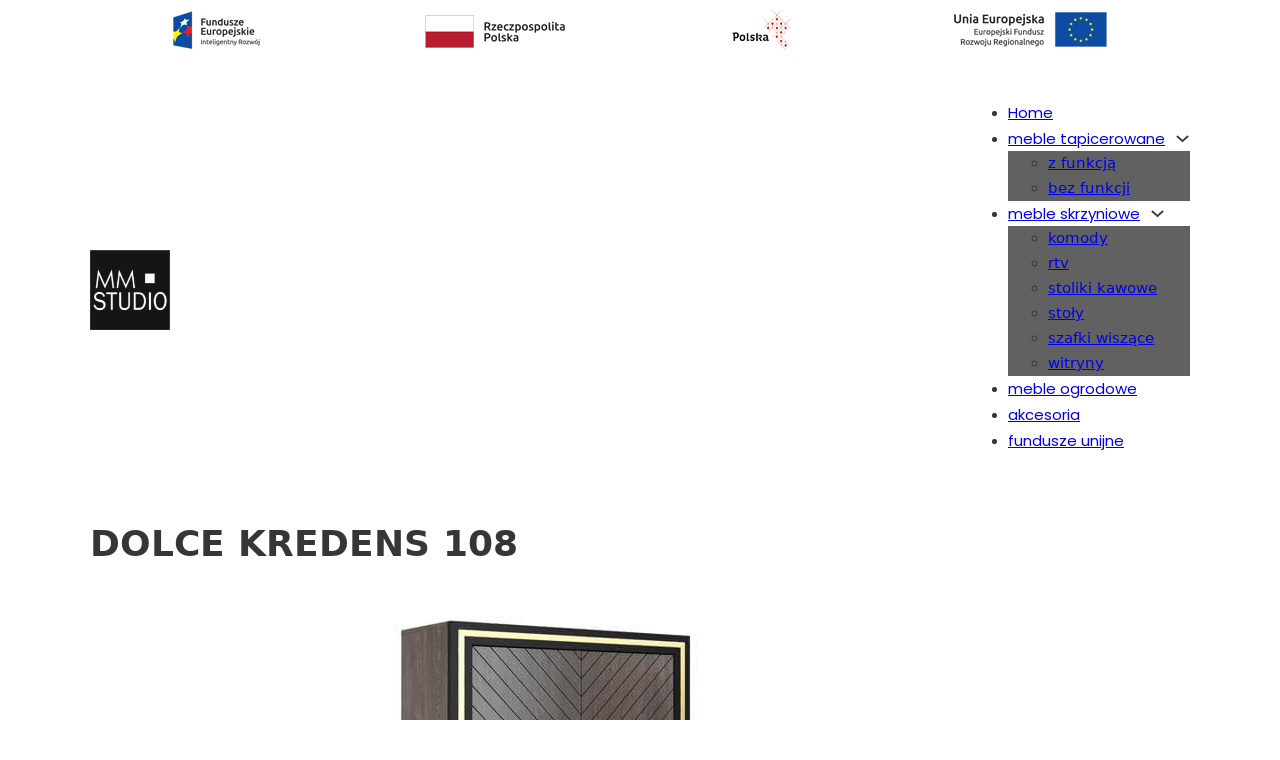

--- FILE ---
content_type: text/html; charset=UTF-8
request_url: https://salonymmstudio.pl/dolce-kredens-108/
body_size: 9890
content:
<!DOCTYPE html>
<html lang="pl-PL">
<head>
<meta charset="UTF-8">
<meta name="viewport" content="width=device-width, initial-scale=1">
<title>DOLCE KREDENS 108 &#8211; MM Studio</title>
<meta name='robots' content='max-image-preview:large' />
	<style>img:is([sizes="auto" i], [sizes^="auto," i]) { contain-intrinsic-size: 3000px 1500px }</style>
	<link rel='dns-prefetch' href='//fonts.googleapis.com' />
<link rel="alternate" type="application/rss+xml" title="MM Studio &raquo; Kanał z wpisami" href="https://salonymmstudio.pl/feed/" />
<script>
window._wpemojiSettings = {"baseUrl":"https:\/\/s.w.org\/images\/core\/emoji\/15.1.0\/72x72\/","ext":".png","svgUrl":"https:\/\/s.w.org\/images\/core\/emoji\/15.1.0\/svg\/","svgExt":".svg","source":{"concatemoji":"https:\/\/salonymmstudio.pl\/wp-includes\/js\/wp-emoji-release.min.js?ver=6.8.1"}};
/*! This file is auto-generated */
!function(i,n){var o,s,e;function c(e){try{var t={supportTests:e,timestamp:(new Date).valueOf()};sessionStorage.setItem(o,JSON.stringify(t))}catch(e){}}function p(e,t,n){e.clearRect(0,0,e.canvas.width,e.canvas.height),e.fillText(t,0,0);var t=new Uint32Array(e.getImageData(0,0,e.canvas.width,e.canvas.height).data),r=(e.clearRect(0,0,e.canvas.width,e.canvas.height),e.fillText(n,0,0),new Uint32Array(e.getImageData(0,0,e.canvas.width,e.canvas.height).data));return t.every(function(e,t){return e===r[t]})}function u(e,t,n){switch(t){case"flag":return n(e,"\ud83c\udff3\ufe0f\u200d\u26a7\ufe0f","\ud83c\udff3\ufe0f\u200b\u26a7\ufe0f")?!1:!n(e,"\ud83c\uddfa\ud83c\uddf3","\ud83c\uddfa\u200b\ud83c\uddf3")&&!n(e,"\ud83c\udff4\udb40\udc67\udb40\udc62\udb40\udc65\udb40\udc6e\udb40\udc67\udb40\udc7f","\ud83c\udff4\u200b\udb40\udc67\u200b\udb40\udc62\u200b\udb40\udc65\u200b\udb40\udc6e\u200b\udb40\udc67\u200b\udb40\udc7f");case"emoji":return!n(e,"\ud83d\udc26\u200d\ud83d\udd25","\ud83d\udc26\u200b\ud83d\udd25")}return!1}function f(e,t,n){var r="undefined"!=typeof WorkerGlobalScope&&self instanceof WorkerGlobalScope?new OffscreenCanvas(300,150):i.createElement("canvas"),a=r.getContext("2d",{willReadFrequently:!0}),o=(a.textBaseline="top",a.font="600 32px Arial",{});return e.forEach(function(e){o[e]=t(a,e,n)}),o}function t(e){var t=i.createElement("script");t.src=e,t.defer=!0,i.head.appendChild(t)}"undefined"!=typeof Promise&&(o="wpEmojiSettingsSupports",s=["flag","emoji"],n.supports={everything:!0,everythingExceptFlag:!0},e=new Promise(function(e){i.addEventListener("DOMContentLoaded",e,{once:!0})}),new Promise(function(t){var n=function(){try{var e=JSON.parse(sessionStorage.getItem(o));if("object"==typeof e&&"number"==typeof e.timestamp&&(new Date).valueOf()<e.timestamp+604800&&"object"==typeof e.supportTests)return e.supportTests}catch(e){}return null}();if(!n){if("undefined"!=typeof Worker&&"undefined"!=typeof OffscreenCanvas&&"undefined"!=typeof URL&&URL.createObjectURL&&"undefined"!=typeof Blob)try{var e="postMessage("+f.toString()+"("+[JSON.stringify(s),u.toString(),p.toString()].join(",")+"));",r=new Blob([e],{type:"text/javascript"}),a=new Worker(URL.createObjectURL(r),{name:"wpTestEmojiSupports"});return void(a.onmessage=function(e){c(n=e.data),a.terminate(),t(n)})}catch(e){}c(n=f(s,u,p))}t(n)}).then(function(e){for(var t in e)n.supports[t]=e[t],n.supports.everything=n.supports.everything&&n.supports[t],"flag"!==t&&(n.supports.everythingExceptFlag=n.supports.everythingExceptFlag&&n.supports[t]);n.supports.everythingExceptFlag=n.supports.everythingExceptFlag&&!n.supports.flag,n.DOMReady=!1,n.readyCallback=function(){n.DOMReady=!0}}).then(function(){return e}).then(function(){var e;n.supports.everything||(n.readyCallback(),(e=n.source||{}).concatemoji?t(e.concatemoji):e.wpemoji&&e.twemoji&&(t(e.twemoji),t(e.wpemoji)))}))}((window,document),window._wpemojiSettings);
</script>
<link rel="preconnect" href="https://fonts.gstatic.com/" crossorigin><style id='wp-emoji-styles-inline-css'>

	img.wp-smiley, img.emoji {
		display: inline !important;
		border: none !important;
		box-shadow: none !important;
		height: 1em !important;
		width: 1em !important;
		margin: 0 0.07em !important;
		vertical-align: -0.1em !important;
		background: none !important;
		padding: 0 !important;
	}
</style>
<link rel='stylesheet' id='wp-block-library-css' href='https://salonymmstudio.pl/wp-includes/css/dist/block-library/style.min.css?ver=6.8.1' media='all' />
<style id='classic-theme-styles-inline-css'>
/*! This file is auto-generated */
.wp-block-button__link{color:#fff;background-color:#32373c;border-radius:9999px;box-shadow:none;text-decoration:none;padding:calc(.667em + 2px) calc(1.333em + 2px);font-size:1.125em}.wp-block-file__button{background:#32373c;color:#fff;text-decoration:none}
</style>
<style id='global-styles-inline-css'>
:root{--wp--preset--aspect-ratio--square: 1;--wp--preset--aspect-ratio--4-3: 4/3;--wp--preset--aspect-ratio--3-4: 3/4;--wp--preset--aspect-ratio--3-2: 3/2;--wp--preset--aspect-ratio--2-3: 2/3;--wp--preset--aspect-ratio--16-9: 16/9;--wp--preset--aspect-ratio--9-16: 9/16;--wp--preset--color--black: #000000;--wp--preset--color--cyan-bluish-gray: #abb8c3;--wp--preset--color--white: #ffffff;--wp--preset--color--pale-pink: #f78da7;--wp--preset--color--vivid-red: #cf2e2e;--wp--preset--color--luminous-vivid-orange: #ff6900;--wp--preset--color--luminous-vivid-amber: #fcb900;--wp--preset--color--light-green-cyan: #7bdcb5;--wp--preset--color--vivid-green-cyan: #00d084;--wp--preset--color--pale-cyan-blue: #8ed1fc;--wp--preset--color--vivid-cyan-blue: #0693e3;--wp--preset--color--vivid-purple: #9b51e0;--wp--preset--gradient--vivid-cyan-blue-to-vivid-purple: linear-gradient(135deg,rgba(6,147,227,1) 0%,rgb(155,81,224) 100%);--wp--preset--gradient--light-green-cyan-to-vivid-green-cyan: linear-gradient(135deg,rgb(122,220,180) 0%,rgb(0,208,130) 100%);--wp--preset--gradient--luminous-vivid-amber-to-luminous-vivid-orange: linear-gradient(135deg,rgba(252,185,0,1) 0%,rgba(255,105,0,1) 100%);--wp--preset--gradient--luminous-vivid-orange-to-vivid-red: linear-gradient(135deg,rgba(255,105,0,1) 0%,rgb(207,46,46) 100%);--wp--preset--gradient--very-light-gray-to-cyan-bluish-gray: linear-gradient(135deg,rgb(238,238,238) 0%,rgb(169,184,195) 100%);--wp--preset--gradient--cool-to-warm-spectrum: linear-gradient(135deg,rgb(74,234,220) 0%,rgb(151,120,209) 20%,rgb(207,42,186) 40%,rgb(238,44,130) 60%,rgb(251,105,98) 80%,rgb(254,248,76) 100%);--wp--preset--gradient--blush-light-purple: linear-gradient(135deg,rgb(255,206,236) 0%,rgb(152,150,240) 100%);--wp--preset--gradient--blush-bordeaux: linear-gradient(135deg,rgb(254,205,165) 0%,rgb(254,45,45) 50%,rgb(107,0,62) 100%);--wp--preset--gradient--luminous-dusk: linear-gradient(135deg,rgb(255,203,112) 0%,rgb(199,81,192) 50%,rgb(65,88,208) 100%);--wp--preset--gradient--pale-ocean: linear-gradient(135deg,rgb(255,245,203) 0%,rgb(182,227,212) 50%,rgb(51,167,181) 100%);--wp--preset--gradient--electric-grass: linear-gradient(135deg,rgb(202,248,128) 0%,rgb(113,206,126) 100%);--wp--preset--gradient--midnight: linear-gradient(135deg,rgb(2,3,129) 0%,rgb(40,116,252) 100%);--wp--preset--font-size--small: 13px;--wp--preset--font-size--medium: 20px;--wp--preset--font-size--large: 36px;--wp--preset--font-size--x-large: 42px;--wp--preset--spacing--20: 0.44rem;--wp--preset--spacing--30: 0.67rem;--wp--preset--spacing--40: 1rem;--wp--preset--spacing--50: 1.5rem;--wp--preset--spacing--60: 2.25rem;--wp--preset--spacing--70: 3.38rem;--wp--preset--spacing--80: 5.06rem;--wp--preset--shadow--natural: 6px 6px 9px rgba(0, 0, 0, 0.2);--wp--preset--shadow--deep: 12px 12px 50px rgba(0, 0, 0, 0.4);--wp--preset--shadow--sharp: 6px 6px 0px rgba(0, 0, 0, 0.2);--wp--preset--shadow--outlined: 6px 6px 0px -3px rgba(255, 255, 255, 1), 6px 6px rgba(0, 0, 0, 1);--wp--preset--shadow--crisp: 6px 6px 0px rgba(0, 0, 0, 1);}:where(.is-layout-flex){gap: 0.5em;}:where(.is-layout-grid){gap: 0.5em;}body .is-layout-flex{display: flex;}.is-layout-flex{flex-wrap: wrap;align-items: center;}.is-layout-flex > :is(*, div){margin: 0;}body .is-layout-grid{display: grid;}.is-layout-grid > :is(*, div){margin: 0;}:where(.wp-block-columns.is-layout-flex){gap: 2em;}:where(.wp-block-columns.is-layout-grid){gap: 2em;}:where(.wp-block-post-template.is-layout-flex){gap: 1.25em;}:where(.wp-block-post-template.is-layout-grid){gap: 1.25em;}.has-black-color{color: var(--wp--preset--color--black) !important;}.has-cyan-bluish-gray-color{color: var(--wp--preset--color--cyan-bluish-gray) !important;}.has-white-color{color: var(--wp--preset--color--white) !important;}.has-pale-pink-color{color: var(--wp--preset--color--pale-pink) !important;}.has-vivid-red-color{color: var(--wp--preset--color--vivid-red) !important;}.has-luminous-vivid-orange-color{color: var(--wp--preset--color--luminous-vivid-orange) !important;}.has-luminous-vivid-amber-color{color: var(--wp--preset--color--luminous-vivid-amber) !important;}.has-light-green-cyan-color{color: var(--wp--preset--color--light-green-cyan) !important;}.has-vivid-green-cyan-color{color: var(--wp--preset--color--vivid-green-cyan) !important;}.has-pale-cyan-blue-color{color: var(--wp--preset--color--pale-cyan-blue) !important;}.has-vivid-cyan-blue-color{color: var(--wp--preset--color--vivid-cyan-blue) !important;}.has-vivid-purple-color{color: var(--wp--preset--color--vivid-purple) !important;}.has-black-background-color{background-color: var(--wp--preset--color--black) !important;}.has-cyan-bluish-gray-background-color{background-color: var(--wp--preset--color--cyan-bluish-gray) !important;}.has-white-background-color{background-color: var(--wp--preset--color--white) !important;}.has-pale-pink-background-color{background-color: var(--wp--preset--color--pale-pink) !important;}.has-vivid-red-background-color{background-color: var(--wp--preset--color--vivid-red) !important;}.has-luminous-vivid-orange-background-color{background-color: var(--wp--preset--color--luminous-vivid-orange) !important;}.has-luminous-vivid-amber-background-color{background-color: var(--wp--preset--color--luminous-vivid-amber) !important;}.has-light-green-cyan-background-color{background-color: var(--wp--preset--color--light-green-cyan) !important;}.has-vivid-green-cyan-background-color{background-color: var(--wp--preset--color--vivid-green-cyan) !important;}.has-pale-cyan-blue-background-color{background-color: var(--wp--preset--color--pale-cyan-blue) !important;}.has-vivid-cyan-blue-background-color{background-color: var(--wp--preset--color--vivid-cyan-blue) !important;}.has-vivid-purple-background-color{background-color: var(--wp--preset--color--vivid-purple) !important;}.has-black-border-color{border-color: var(--wp--preset--color--black) !important;}.has-cyan-bluish-gray-border-color{border-color: var(--wp--preset--color--cyan-bluish-gray) !important;}.has-white-border-color{border-color: var(--wp--preset--color--white) !important;}.has-pale-pink-border-color{border-color: var(--wp--preset--color--pale-pink) !important;}.has-vivid-red-border-color{border-color: var(--wp--preset--color--vivid-red) !important;}.has-luminous-vivid-orange-border-color{border-color: var(--wp--preset--color--luminous-vivid-orange) !important;}.has-luminous-vivid-amber-border-color{border-color: var(--wp--preset--color--luminous-vivid-amber) !important;}.has-light-green-cyan-border-color{border-color: var(--wp--preset--color--light-green-cyan) !important;}.has-vivid-green-cyan-border-color{border-color: var(--wp--preset--color--vivid-green-cyan) !important;}.has-pale-cyan-blue-border-color{border-color: var(--wp--preset--color--pale-cyan-blue) !important;}.has-vivid-cyan-blue-border-color{border-color: var(--wp--preset--color--vivid-cyan-blue) !important;}.has-vivid-purple-border-color{border-color: var(--wp--preset--color--vivid-purple) !important;}.has-vivid-cyan-blue-to-vivid-purple-gradient-background{background: var(--wp--preset--gradient--vivid-cyan-blue-to-vivid-purple) !important;}.has-light-green-cyan-to-vivid-green-cyan-gradient-background{background: var(--wp--preset--gradient--light-green-cyan-to-vivid-green-cyan) !important;}.has-luminous-vivid-amber-to-luminous-vivid-orange-gradient-background{background: var(--wp--preset--gradient--luminous-vivid-amber-to-luminous-vivid-orange) !important;}.has-luminous-vivid-orange-to-vivid-red-gradient-background{background: var(--wp--preset--gradient--luminous-vivid-orange-to-vivid-red) !important;}.has-very-light-gray-to-cyan-bluish-gray-gradient-background{background: var(--wp--preset--gradient--very-light-gray-to-cyan-bluish-gray) !important;}.has-cool-to-warm-spectrum-gradient-background{background: var(--wp--preset--gradient--cool-to-warm-spectrum) !important;}.has-blush-light-purple-gradient-background{background: var(--wp--preset--gradient--blush-light-purple) !important;}.has-blush-bordeaux-gradient-background{background: var(--wp--preset--gradient--blush-bordeaux) !important;}.has-luminous-dusk-gradient-background{background: var(--wp--preset--gradient--luminous-dusk) !important;}.has-pale-ocean-gradient-background{background: var(--wp--preset--gradient--pale-ocean) !important;}.has-electric-grass-gradient-background{background: var(--wp--preset--gradient--electric-grass) !important;}.has-midnight-gradient-background{background: var(--wp--preset--gradient--midnight) !important;}.has-small-font-size{font-size: var(--wp--preset--font-size--small) !important;}.has-medium-font-size{font-size: var(--wp--preset--font-size--medium) !important;}.has-large-font-size{font-size: var(--wp--preset--font-size--large) !important;}.has-x-large-font-size{font-size: var(--wp--preset--font-size--x-large) !important;}
:where(.wp-block-post-template.is-layout-flex){gap: 1.25em;}:where(.wp-block-post-template.is-layout-grid){gap: 1.25em;}
:where(.wp-block-columns.is-layout-flex){gap: 2em;}:where(.wp-block-columns.is-layout-grid){gap: 2em;}
:root :where(.wp-block-pullquote){font-size: 1.5em;line-height: 1.6;}
</style>
<link rel='stylesheet' id='contact-form-7-css' href='https://salonymmstudio.pl/wp-content/plugins/contact-form-7/includes/css/styles.css?ver=5.8.7' media='all' />
<link rel='stylesheet' id='bricks-frontend-css' href='https://salonymmstudio.pl/wp-content/themes/bricks/assets/css/frontend.min.css?ver=1748337801' media='all' />
<style id='bricks-frontend-inline-inline-css'>
:root {}@media (max-width: 478px) {#brxe-hmyqni:not(.tag), #brxe-hmyqni img {object-fit: contain}#brxe-hmyqni {height: 25px}}@media (max-width: 478px) {#brxe-hcbqrx {height: 25px; width: auto}}@media (max-width: 478px) {#brxe-mtfmdw {height: 25px; width: auto}}@media (max-width: 478px) {#brxe-pqvhnn {height: 25px; width: auto}}#brxe-riigmx {flex-direction: row; justify-content: space-around; margin-top: 10px; margin-bottom: 10px; flex-wrap: nowrap}#brxe-nievto .bricks-site-logo {height: 80px}@media (max-width: 767px) {#brxe-uirldo .bricks-nav-menu-wrapper { display: none; }#brxe-uirldo .bricks-mobile-menu-toggle { display: block; }}#brxe-uirldo .bricks-nav-menu .sub-menu {background-color: #616161}#brxe-uirldo .bricks-nav-menu > li > a {font-family: "Poppins"}#brxe-uirldo .bricks-nav-menu > li > .brx-submenu-toggle > * {font-family: "Poppins"}#brxe-wpxzvr {flex-direction: row; justify-content: space-between; align-items: center}#brxe-ecaman {margin-top: 25px; margin-bottom: 25px}@media (max-width: 767px) {#brxe-bunnby .bricks-site-logo {height: 75px}}@media (max-width: 478px) {#brxe-bunnby .bricks-site-logo {height: 50px}}@media (max-width: 767px) {#brxe-tzibqz .bricks-nav-menu-wrapper { display: none; }#brxe-tzibqz .bricks-mobile-menu-toggle { display: block; }}#brxe-tzibqz {font-family: "Poppins"}#brxe-eqgfsl {flex-direction: row; justify-content: space-around; margin-top: 20px; margin-bottom: 20px; display: none}@media (max-width: 767px) {#brxe-eqgfsl {display: flex; justify-content: space-between; align-items: center; padding-right: 30px; padding-left: 30px}}@media (max-width: 478px) {#brxe-eqgfsl {align-items: center; padding-right: 10px; padding-left: 10px}}#brxe-cspuqu {overflow: hidden}@media (max-width: 478px) {#brxe-cspuqu {padding-right: 5px; padding-left: 5px}}#brxe-kbogsu {row-gap: 25px}#brxe-zmybmr {flex-direction: row; justify-content: space-around; align-items: center; padding-top: 50px; padding-bottom: 50px; border-top: 1px solid #424242}
</style>
<link rel='stylesheet' id='bricks-google-fonts-css' href='https://fonts.googleapis.com/css2?family=Poppins:ital,wght@0,100;0,200;0,300;0,400;0,500;0,600;0,700;0,800;0,900;1,100;1,200;1,300;1,400;1,500;1,600;1,700;1,800;1,900&#038;display=swap' media='all' />
<link rel="https://api.w.org/" href="https://salonymmstudio.pl/wp-json/" /><link rel="alternate" title="JSON" type="application/json" href="https://salonymmstudio.pl/wp-json/wp/v2/posts/1833" /><link rel="EditURI" type="application/rsd+xml" title="RSD" href="https://salonymmstudio.pl/xmlrpc.php?rsd" />
<meta name="generator" content="WordPress 6.8.1" />
<link rel="canonical" href="https://salonymmstudio.pl/dolce-kredens-108/" />
<link rel='shortlink' href='https://salonymmstudio.pl/?p=1833' />
<link rel="alternate" title="oEmbed (JSON)" type="application/json+oembed" href="https://salonymmstudio.pl/wp-json/oembed/1.0/embed?url=https%3A%2F%2Fsalonymmstudio.pl%2Fdolce-kredens-108%2F" />
<link rel="alternate" title="oEmbed (XML)" type="text/xml+oembed" href="https://salonymmstudio.pl/wp-json/oembed/1.0/embed?url=https%3A%2F%2Fsalonymmstudio.pl%2Fdolce-kredens-108%2F&#038;format=xml" />

<!-- Facebook Open Graph (by Bricks) -->
<meta property="og:url" content="https://salonymmstudio.pl/dolce-kredens-108/" />
<meta property="og:site_name" content="MM Studio" />
<meta property="og:title" content="DOLCE KREDENS 108" />
<meta property="og:description" content="Styl i elegancja&nbsp; &nbsp; &nbsp; &nbsp; &nbsp; Kredens Dolce to ekskluzywny mebel w awangardowej odsłonie. Zachwycają smukłe nóżki nadające lekkości i fantazji. Współczesne wzornictwo oparte na ciekawej formie, pozwala czerpać z tego co najlepsze pod względem funkcjonalnego użytkowania i estetyki. Kredens jest też niezwykle praktyczny, wysokie nóżki ułatwiają odkurzanie, zwłaszcza za pomocą robota. Za drzwiami [&hellip;]" />
<meta property="og:image" content="https://salonymmstudio.pl/wp-content/uploads/2021/06/Kredens-107-Elegance.jpg" />
<meta property="og:type" content="article" />
</head>

<body class="wp-singular post-template-default single single-post postid-1833 single-format-standard wp-theme-bricks brx-body bricks-is-frontend wp-embed-responsive">		<a class="skip-link" href="#brx-content">Przejdź do głównej treści</a>

					<a class="skip-link" href="#brx-footer">Przejdź do stopki</a>
			<header id="brx-header"><section id="brxe-cspuqu" class="brxe-section bricks-lazy-hidden"><div id="brxe-riigmx" class="brxe-container bricks-lazy-hidden"><img width="93" height="40" src="https://salonymmstudio.pl/wp-content/uploads/2020/05/Inteligentny_Rozwoj-40x93-1.png" class="brxe-image css-filter size-full" alt="" id="brxe-hmyqni" loading="eager" decoding="async" /><img width="152" height="40" src="https://salonymmstudio.pl/wp-content/uploads/2020/05/RP-40x.png" class="brxe-image css-filter size-full" alt="" id="brxe-hcbqrx" loading="eager" decoding="async" srcset="https://salonymmstudio.pl/wp-content/uploads/2020/05/RP-40x.png 152w, https://salonymmstudio.pl/wp-content/uploads/2020/05/RP-40x-150x40.png 150w" sizes="(max-width: 152px) 100vw, 152px" /><img width="61" height="40" src="https://salonymmstudio.pl/wp-content/uploads/2020/05/MPG-40x-NOWA.png" class="brxe-image css-filter size-full" alt="" id="brxe-mtfmdw" loading="eager" decoding="async" /><img width="161" height="40" src="https://salonymmstudio.pl/wp-content/uploads/2020/05/UE-40x.png" class="brxe-image css-filter size-full" alt="" id="brxe-pqvhnn" loading="eager" decoding="async" /></div><section id="brxe-ecaman" class="brxe-section bricks-lazy-hidden"><div id="brxe-wpxzvr" class="brxe-container bricks-lazy-hidden"><a id="brxe-nievto" class="brxe-logo" href="https://salonymmstudio.pl"><img width="150" height="150" src="https://salonymmstudio.pl/wp-content/uploads/2018/06/salonymmstudio-150x150.jpg" class="bricks-site-logo css-filter" alt="MM Studio" loading="eager" height="80" decoding="async" srcset="https://salonymmstudio.pl/wp-content/uploads/2018/06/salonymmstudio-150x150.jpg 150w, https://salonymmstudio.pl/wp-content/uploads/2018/06/salonymmstudio-300x300.jpg 300w, https://salonymmstudio.pl/wp-content/uploads/2018/06/salonymmstudio.jpg 358w" sizes="(max-width: 150px) 100vw, 150px" /></a><div id="brxe-uirldo" data-script-id="uirldo" class="brxe-nav-menu"><nav class="bricks-nav-menu-wrapper mobile_landscape"><ul id="menu-header-menu" class="bricks-nav-menu"><li id="menu-item-343" class="menu-item menu-item-type-custom menu-item-object-custom menu-item-home menu-item-343 bricks-menu-item"><a href="https://salonymmstudio.pl/">Home</a></li>
<li id="menu-item-461" class="menu-item menu-item-type-taxonomy menu-item-object-category menu-item-has-children menu-item-461 bricks-menu-item"><div class="brx-submenu-toggle icon-right"><a href="https://salonymmstudio.pl/category/meble-tapicerowane/">meble tapicerowane</a><button aria-expanded="false" aria-label="meble tapicerowane Menu podrzędne"><svg xmlns="http://www.w3.org/2000/svg" viewBox="0 0 12 12" fill="none" class="menu-item-icon"><path d="M1.50002 4L6.00002 8L10.5 4" stroke-width="1.5" stroke="currentcolor"></path></svg></button></div>
<ul class="sub-menu">
	<li id="menu-item-491" class="menu-item menu-item-type-taxonomy menu-item-object-category menu-item-491 bricks-menu-item"><a href="https://salonymmstudio.pl/category/meble-tapicerowane/z-funkcja/">z funkcją</a></li>
	<li id="menu-item-490" class="menu-item menu-item-type-taxonomy menu-item-object-category menu-item-490 bricks-menu-item"><a href="https://salonymmstudio.pl/category/meble-tapicerowane/bez-funkcji/">bez funkcji</a></li>
</ul>
</li>
<li id="menu-item-462" class="menu-item menu-item-type-taxonomy menu-item-object-category current-post-ancestor current-menu-parent current-post-parent menu-item-has-children menu-item-462 bricks-menu-item"><div class="brx-submenu-toggle icon-right"><a href="https://salonymmstudio.pl/category/meble-skrzyniowe/">meble skrzyniowe</a><button aria-expanded="false" aria-label="meble skrzyniowe Menu podrzędne"><svg xmlns="http://www.w3.org/2000/svg" viewBox="0 0 12 12" fill="none" class="menu-item-icon"><path d="M1.50002 4L6.00002 8L10.5 4" stroke-width="1.5" stroke="currentcolor"></path></svg></button></div>
<ul class="sub-menu">
	<li id="menu-item-484" class="menu-item menu-item-type-taxonomy menu-item-object-category current-post-ancestor current-menu-parent current-post-parent menu-item-484 bricks-menu-item"><a href="https://salonymmstudio.pl/category/meble-skrzyniowe/komody/">komody</a></li>
	<li id="menu-item-485" class="menu-item menu-item-type-taxonomy menu-item-object-category menu-item-485 bricks-menu-item"><a href="https://salonymmstudio.pl/category/meble-skrzyniowe/rtv/">rtv</a></li>
	<li id="menu-item-486" class="menu-item menu-item-type-taxonomy menu-item-object-category menu-item-486 bricks-menu-item"><a href="https://salonymmstudio.pl/category/meble-skrzyniowe/stoliki-kawowe/">stoliki kawowe</a></li>
	<li id="menu-item-487" class="menu-item menu-item-type-taxonomy menu-item-object-category menu-item-487 bricks-menu-item"><a href="https://salonymmstudio.pl/category/meble-skrzyniowe/stoly/">stoły</a></li>
	<li id="menu-item-488" class="menu-item menu-item-type-taxonomy menu-item-object-category menu-item-488 bricks-menu-item"><a href="https://salonymmstudio.pl/category/meble-skrzyniowe/szafki-wiszace/">szafki wiszące</a></li>
	<li id="menu-item-489" class="menu-item menu-item-type-taxonomy menu-item-object-category menu-item-489 bricks-menu-item"><a href="https://salonymmstudio.pl/category/meble-skrzyniowe/witryny/">witryny</a></li>
</ul>
</li>
<li id="menu-item-463" class="menu-item menu-item-type-taxonomy menu-item-object-category menu-item-463 bricks-menu-item"><a href="https://salonymmstudio.pl/category/meble-ogrodowe/">meble ogrodowe</a></li>
<li id="menu-item-464" class="menu-item menu-item-type-taxonomy menu-item-object-category menu-item-464 bricks-menu-item"><a href="https://salonymmstudio.pl/category/akcesoria/">akcesoria</a></li>
<li id="menu-item-1688" class="menu-item menu-item-type-post_type menu-item-object-page menu-item-1688 bricks-menu-item"><a href="https://salonymmstudio.pl/fundusze/">fundusze unijne</a></li>
</ul></nav>			<button class="bricks-mobile-menu-toggle" aria-haspopup="true" aria-label="Otwórz menu mobilne" aria-expanded="false">
				<span class="bar-top"></span>
				<span class="bar-center"></span>
				<span class="bar-bottom"></span>
			</button>
			<nav class="bricks-mobile-menu-wrapper left"><ul id="menu-header-menu-1" class="bricks-mobile-menu"><li class="menu-item menu-item-type-custom menu-item-object-custom menu-item-home menu-item-343 bricks-menu-item"><a href="https://salonymmstudio.pl/">Home</a></li>
<li class="menu-item menu-item-type-taxonomy menu-item-object-category menu-item-has-children menu-item-461 bricks-menu-item"><div class="brx-submenu-toggle icon-right"><a href="https://salonymmstudio.pl/category/meble-tapicerowane/">meble tapicerowane</a><button aria-expanded="false" aria-label="meble tapicerowane Menu podrzędne"><svg xmlns="http://www.w3.org/2000/svg" viewBox="0 0 12 12" fill="none" class="menu-item-icon"><path d="M1.50002 4L6.00002 8L10.5 4" stroke-width="1.5" stroke="currentcolor"></path></svg></button></div>
<ul class="sub-menu">
	<li class="menu-item menu-item-type-taxonomy menu-item-object-category menu-item-491 bricks-menu-item"><a href="https://salonymmstudio.pl/category/meble-tapicerowane/z-funkcja/">z funkcją</a></li>
	<li class="menu-item menu-item-type-taxonomy menu-item-object-category menu-item-490 bricks-menu-item"><a href="https://salonymmstudio.pl/category/meble-tapicerowane/bez-funkcji/">bez funkcji</a></li>
</ul>
</li>
<li class="menu-item menu-item-type-taxonomy menu-item-object-category current-post-ancestor current-menu-parent current-post-parent menu-item-has-children menu-item-462 bricks-menu-item"><div class="brx-submenu-toggle icon-right"><a href="https://salonymmstudio.pl/category/meble-skrzyniowe/">meble skrzyniowe</a><button aria-expanded="false" aria-label="meble skrzyniowe Menu podrzędne"><svg xmlns="http://www.w3.org/2000/svg" viewBox="0 0 12 12" fill="none" class="menu-item-icon"><path d="M1.50002 4L6.00002 8L10.5 4" stroke-width="1.5" stroke="currentcolor"></path></svg></button></div>
<ul class="sub-menu">
	<li class="menu-item menu-item-type-taxonomy menu-item-object-category current-post-ancestor current-menu-parent current-post-parent menu-item-484 bricks-menu-item"><a href="https://salonymmstudio.pl/category/meble-skrzyniowe/komody/">komody</a></li>
	<li class="menu-item menu-item-type-taxonomy menu-item-object-category menu-item-485 bricks-menu-item"><a href="https://salonymmstudio.pl/category/meble-skrzyniowe/rtv/">rtv</a></li>
	<li class="menu-item menu-item-type-taxonomy menu-item-object-category menu-item-486 bricks-menu-item"><a href="https://salonymmstudio.pl/category/meble-skrzyniowe/stoliki-kawowe/">stoliki kawowe</a></li>
	<li class="menu-item menu-item-type-taxonomy menu-item-object-category menu-item-487 bricks-menu-item"><a href="https://salonymmstudio.pl/category/meble-skrzyniowe/stoly/">stoły</a></li>
	<li class="menu-item menu-item-type-taxonomy menu-item-object-category menu-item-488 bricks-menu-item"><a href="https://salonymmstudio.pl/category/meble-skrzyniowe/szafki-wiszace/">szafki wiszące</a></li>
	<li class="menu-item menu-item-type-taxonomy menu-item-object-category menu-item-489 bricks-menu-item"><a href="https://salonymmstudio.pl/category/meble-skrzyniowe/witryny/">witryny</a></li>
</ul>
</li>
<li class="menu-item menu-item-type-taxonomy menu-item-object-category menu-item-463 bricks-menu-item"><a href="https://salonymmstudio.pl/category/meble-ogrodowe/">meble ogrodowe</a></li>
<li class="menu-item menu-item-type-taxonomy menu-item-object-category menu-item-464 bricks-menu-item"><a href="https://salonymmstudio.pl/category/akcesoria/">akcesoria</a></li>
<li class="menu-item menu-item-type-post_type menu-item-object-page menu-item-1688 bricks-menu-item"><a href="https://salonymmstudio.pl/fundusze/">fundusze unijne</a></li>
</ul></nav><div class="bricks-mobile-menu-overlay"></div></div></div></section><div id="brxe-eqgfsl" class="brxe-container bricks-lazy-hidden"><a id="brxe-bunnby" class="brxe-logo" href="https://salonymmstudio.pl/"><img width="140" height="140" src="https://salonymmstudio.pl/wp-content/uploads/2018/06/cropped-salonymmstudio-1.jpg" class="bricks-site-logo css-filter" alt="MM Studio" loading="eager" decoding="async" /></a><div id="brxe-tzibqz" data-script-id="tzibqz" class="brxe-nav-menu"><nav class="bricks-nav-menu-wrapper mobile_landscape"><ul id="menu-header-menu-2" class="bricks-nav-menu"><li class="menu-item menu-item-type-custom menu-item-object-custom menu-item-home menu-item-343 bricks-menu-item"><a href="https://salonymmstudio.pl/">Home</a></li>
<li class="menu-item menu-item-type-taxonomy menu-item-object-category menu-item-has-children menu-item-461 bricks-menu-item"><div class="brx-submenu-toggle icon-right"><a href="https://salonymmstudio.pl/category/meble-tapicerowane/">meble tapicerowane</a><button aria-expanded="false" aria-label="meble tapicerowane Menu podrzędne"><svg xmlns="http://www.w3.org/2000/svg" viewBox="0 0 12 12" fill="none" class="menu-item-icon"><path d="M1.50002 4L6.00002 8L10.5 4" stroke-width="1.5" stroke="currentcolor"></path></svg></button></div>
<ul class="sub-menu">
	<li class="menu-item menu-item-type-taxonomy menu-item-object-category menu-item-491 bricks-menu-item"><a href="https://salonymmstudio.pl/category/meble-tapicerowane/z-funkcja/">z funkcją</a></li>
	<li class="menu-item menu-item-type-taxonomy menu-item-object-category menu-item-490 bricks-menu-item"><a href="https://salonymmstudio.pl/category/meble-tapicerowane/bez-funkcji/">bez funkcji</a></li>
</ul>
</li>
<li class="menu-item menu-item-type-taxonomy menu-item-object-category current-post-ancestor current-menu-parent current-post-parent menu-item-has-children menu-item-462 bricks-menu-item"><div class="brx-submenu-toggle icon-right"><a href="https://salonymmstudio.pl/category/meble-skrzyniowe/">meble skrzyniowe</a><button aria-expanded="false" aria-label="meble skrzyniowe Menu podrzędne"><svg xmlns="http://www.w3.org/2000/svg" viewBox="0 0 12 12" fill="none" class="menu-item-icon"><path d="M1.50002 4L6.00002 8L10.5 4" stroke-width="1.5" stroke="currentcolor"></path></svg></button></div>
<ul class="sub-menu">
	<li class="menu-item menu-item-type-taxonomy menu-item-object-category current-post-ancestor current-menu-parent current-post-parent menu-item-484 bricks-menu-item"><a href="https://salonymmstudio.pl/category/meble-skrzyniowe/komody/">komody</a></li>
	<li class="menu-item menu-item-type-taxonomy menu-item-object-category menu-item-485 bricks-menu-item"><a href="https://salonymmstudio.pl/category/meble-skrzyniowe/rtv/">rtv</a></li>
	<li class="menu-item menu-item-type-taxonomy menu-item-object-category menu-item-486 bricks-menu-item"><a href="https://salonymmstudio.pl/category/meble-skrzyniowe/stoliki-kawowe/">stoliki kawowe</a></li>
	<li class="menu-item menu-item-type-taxonomy menu-item-object-category menu-item-487 bricks-menu-item"><a href="https://salonymmstudio.pl/category/meble-skrzyniowe/stoly/">stoły</a></li>
	<li class="menu-item menu-item-type-taxonomy menu-item-object-category menu-item-488 bricks-menu-item"><a href="https://salonymmstudio.pl/category/meble-skrzyniowe/szafki-wiszace/">szafki wiszące</a></li>
	<li class="menu-item menu-item-type-taxonomy menu-item-object-category menu-item-489 bricks-menu-item"><a href="https://salonymmstudio.pl/category/meble-skrzyniowe/witryny/">witryny</a></li>
</ul>
</li>
<li class="menu-item menu-item-type-taxonomy menu-item-object-category menu-item-463 bricks-menu-item"><a href="https://salonymmstudio.pl/category/meble-ogrodowe/">meble ogrodowe</a></li>
<li class="menu-item menu-item-type-taxonomy menu-item-object-category menu-item-464 bricks-menu-item"><a href="https://salonymmstudio.pl/category/akcesoria/">akcesoria</a></li>
<li class="menu-item menu-item-type-post_type menu-item-object-page menu-item-1688 bricks-menu-item"><a href="https://salonymmstudio.pl/fundusze/">fundusze unijne</a></li>
</ul></nav>			<button class="bricks-mobile-menu-toggle" aria-haspopup="true" aria-label="Otwórz menu mobilne" aria-expanded="false">
				<span class="bar-top"></span>
				<span class="bar-center"></span>
				<span class="bar-bottom"></span>
			</button>
			<nav class="bricks-mobile-menu-wrapper left"><ul id="menu-header-menu-3" class="bricks-mobile-menu"><li class="menu-item menu-item-type-custom menu-item-object-custom menu-item-home menu-item-343 bricks-menu-item"><a href="https://salonymmstudio.pl/">Home</a></li>
<li class="menu-item menu-item-type-taxonomy menu-item-object-category menu-item-has-children menu-item-461 bricks-menu-item"><div class="brx-submenu-toggle icon-right"><a href="https://salonymmstudio.pl/category/meble-tapicerowane/">meble tapicerowane</a><button aria-expanded="false" aria-label="meble tapicerowane Menu podrzędne"><svg xmlns="http://www.w3.org/2000/svg" viewBox="0 0 12 12" fill="none" class="menu-item-icon"><path d="M1.50002 4L6.00002 8L10.5 4" stroke-width="1.5" stroke="currentcolor"></path></svg></button></div>
<ul class="sub-menu">
	<li class="menu-item menu-item-type-taxonomy menu-item-object-category menu-item-491 bricks-menu-item"><a href="https://salonymmstudio.pl/category/meble-tapicerowane/z-funkcja/">z funkcją</a></li>
	<li class="menu-item menu-item-type-taxonomy menu-item-object-category menu-item-490 bricks-menu-item"><a href="https://salonymmstudio.pl/category/meble-tapicerowane/bez-funkcji/">bez funkcji</a></li>
</ul>
</li>
<li class="menu-item menu-item-type-taxonomy menu-item-object-category current-post-ancestor current-menu-parent current-post-parent menu-item-has-children menu-item-462 bricks-menu-item"><div class="brx-submenu-toggle icon-right"><a href="https://salonymmstudio.pl/category/meble-skrzyniowe/">meble skrzyniowe</a><button aria-expanded="false" aria-label="meble skrzyniowe Menu podrzędne"><svg xmlns="http://www.w3.org/2000/svg" viewBox="0 0 12 12" fill="none" class="menu-item-icon"><path d="M1.50002 4L6.00002 8L10.5 4" stroke-width="1.5" stroke="currentcolor"></path></svg></button></div>
<ul class="sub-menu">
	<li class="menu-item menu-item-type-taxonomy menu-item-object-category current-post-ancestor current-menu-parent current-post-parent menu-item-484 bricks-menu-item"><a href="https://salonymmstudio.pl/category/meble-skrzyniowe/komody/">komody</a></li>
	<li class="menu-item menu-item-type-taxonomy menu-item-object-category menu-item-485 bricks-menu-item"><a href="https://salonymmstudio.pl/category/meble-skrzyniowe/rtv/">rtv</a></li>
	<li class="menu-item menu-item-type-taxonomy menu-item-object-category menu-item-486 bricks-menu-item"><a href="https://salonymmstudio.pl/category/meble-skrzyniowe/stoliki-kawowe/">stoliki kawowe</a></li>
	<li class="menu-item menu-item-type-taxonomy menu-item-object-category menu-item-487 bricks-menu-item"><a href="https://salonymmstudio.pl/category/meble-skrzyniowe/stoly/">stoły</a></li>
	<li class="menu-item menu-item-type-taxonomy menu-item-object-category menu-item-488 bricks-menu-item"><a href="https://salonymmstudio.pl/category/meble-skrzyniowe/szafki-wiszace/">szafki wiszące</a></li>
	<li class="menu-item menu-item-type-taxonomy menu-item-object-category menu-item-489 bricks-menu-item"><a href="https://salonymmstudio.pl/category/meble-skrzyniowe/witryny/">witryny</a></li>
</ul>
</li>
<li class="menu-item menu-item-type-taxonomy menu-item-object-category menu-item-463 bricks-menu-item"><a href="https://salonymmstudio.pl/category/meble-ogrodowe/">meble ogrodowe</a></li>
<li class="menu-item menu-item-type-taxonomy menu-item-object-category menu-item-464 bricks-menu-item"><a href="https://salonymmstudio.pl/category/akcesoria/">akcesoria</a></li>
<li class="menu-item menu-item-type-post_type menu-item-object-page menu-item-1688 bricks-menu-item"><a href="https://salonymmstudio.pl/fundusze/">fundusze unijne</a></li>
</ul></nav><div class="bricks-mobile-menu-overlay"></div></div></div></section></header><main id="brx-content"><section id="brxe-osinil" class="brxe-section bricks-lazy-hidden"><div id="brxe-kbogsu" class="brxe-container bricks-lazy-hidden"><h1 id="brxe-bljrat" class="brxe-post-title">DOLCE KREDENS 108</h1><img width="900" height="506" src="data:image/svg+xml,%3Csvg%20xmlns=&#039;http://www.w3.org/2000/svg&#039;%20viewBox=&#039;0%200%20900%20506&#039;%3E%3C/svg%3E" class="brxe-image css-filter size-full bricks-lazy-hidden" alt="" id="brxe-kxlvxe" decoding="async" fetchpriority="high" data-src="https://salonymmstudio.pl/wp-content/uploads/2021/06/Kredens-107-Elegance.jpg" data-type="string" data-sizes="(max-width: 900px) 100vw, 900px" data-srcset="https://salonymmstudio.pl/wp-content/uploads/2021/06/Kredens-107-Elegance.jpg 900w, https://salonymmstudio.pl/wp-content/uploads/2021/06/Kredens-107-Elegance-300x169.jpg 300w, https://salonymmstudio.pl/wp-content/uploads/2021/06/Kredens-107-Elegance-768x432.jpg 768w" /><div id="brxe-uvdyrt" class="brxe-post-content">
<p class="has-text-align-center has-text-color" style="color:#0b0b0b;font-size:18px">Styl i elegancja&nbsp; &nbsp; &nbsp; &nbsp; &nbsp;</p>



<p class="has-text-align-center has-text-color" style="color:#1e1e1f;font-size:18px">Kredens Dolce to ekskluzywny mebel w awangardowej odsłonie. </p>



<p class="has-text-align-center has-text-color" style="color:#1e1e1f;font-size:18px"></p>



<p class="has-text-align-center has-text-color" style="color:#1e1e1f;font-size:18px"> Zachwycają smukłe nóżki nadające lekkości i fantazji. Współczesne wzornictwo oparte na ciekawej formie, pozwala czerpać z tego co najlepsze pod względem funkcjonalnego użytkowania i estetyki.  </p>



<p class="has-text-align-center has-text-color" style="color:#1e1e1f;font-size:18px">Kredens jest też niezwykle praktyczny, wysokie nóżki ułatwiają odkurzanie, zwłaszcza za pomocą robota. Za drzwiami znajduje się półka z możliwością regulacji wysokości. Drzwi są bez uchwytów, otwierane za pomocą systemu push-to-open.</p>



<div class="wp-block-image"><figure class="aligncenter size-large"><a href="https://salonymmstudio.pl/wp-content/uploads/2021/06/wybarwienia.jpg"><img decoding="async" width="1024" height="348" src="https://salonymmstudio.pl/wp-content/uploads/2021/06/wybarwienia-1024x348.jpg" alt="" class="wp-image-1811" srcset="https://salonymmstudio.pl/wp-content/uploads/2021/06/wybarwienia-1024x348.jpg 1024w, https://salonymmstudio.pl/wp-content/uploads/2021/06/wybarwienia-300x102.jpg 300w, https://salonymmstudio.pl/wp-content/uploads/2021/06/wybarwienia-768x261.jpg 768w, https://salonymmstudio.pl/wp-content/uploads/2021/06/wybarwienia.jpg 1156w" sizes="(max-width: 1024px) 100vw, 1024px" /></a></figure></div>



<p></p>



<p></p>



<p></p>



<div class="wp-block-image"><figure class="aligncenter size-large"><a href="https://salonymmstudio.pl/wp-content/uploads/2021/06/kredens-108-wymiary.jpg"><img decoding="async" width="579" height="613" src="https://salonymmstudio.pl/wp-content/uploads/2021/06/kredens-108-wymiary.jpg" alt="" class="wp-image-1838" srcset="https://salonymmstudio.pl/wp-content/uploads/2021/06/kredens-108-wymiary.jpg 579w, https://salonymmstudio.pl/wp-content/uploads/2021/06/kredens-108-wymiary-283x300.jpg 283w" sizes="(max-width: 579px) 100vw, 579px" /></a></figure></div>



<p class="has-text-align-center">&nbsp; </p>



<p class="has-text-align-center" style="font-size:18px"><span style="color:#080808" class="has-inline-color">Okazałości dodają jej nietuzinkowe fronty z motywem jodełki oprawionym w czarną ramkę ze złotym lub srebrnym dekorem:</span></p>



<div class="wp-block-image"><figure class="aligncenter size-large"><a href="https://salonymmstudio.pl/wp-content/uploads/2021/06/DOLCE-KOLORY-SZAFKI-2.jpg"><img loading="lazy" decoding="async" width="612" height="793" src="https://salonymmstudio.pl/wp-content/uploads/2021/06/DOLCE-KOLORY-SZAFKI-2.jpg" alt="" class="wp-image-1836" srcset="https://salonymmstudio.pl/wp-content/uploads/2021/06/DOLCE-KOLORY-SZAFKI-2.jpg 612w, https://salonymmstudio.pl/wp-content/uploads/2021/06/DOLCE-KOLORY-SZAFKI-2-232x300.jpg 232w" sizes="auto, (max-width: 612px) 100vw, 612px" /></a></figure></div>



<p class="has-text-align-center has-text-color" style="color:#121212;font-size:18px">Elementy kolekcji Dolce to wytworność, perfekcja wykonania i najlepszej jakości materiały.</p>



<p></p>



<p></p>



<p></p>



<p></p>
</div></div></section></main><footer id="brx-footer"><section id="brxe-bwaavx" class="brxe-section bricks-lazy-hidden"><div id="brxe-zmybmr" class="brxe-container bricks-lazy-hidden"><img width="93" height="40" src="data:image/svg+xml,%3Csvg%20xmlns=&#039;http://www.w3.org/2000/svg&#039;%20viewBox=&#039;0%200%2093%2040&#039;%3E%3C/svg%3E" class="brxe-image css-filter size-full bricks-lazy-hidden" alt="" id="brxe-veqqpk" decoding="async" loading="lazy" data-src="https://salonymmstudio.pl/wp-content/uploads/2020/05/Inteligentny_Rozwoj-40x93-1.png" data-type="string" /><img width="152" height="40" src="data:image/svg+xml,%3Csvg%20xmlns=&#039;http://www.w3.org/2000/svg&#039;%20viewBox=&#039;0%200%20152%2040&#039;%3E%3C/svg%3E" class="brxe-image css-filter size-full bricks-lazy-hidden" alt="" id="brxe-zuarid" decoding="async" loading="lazy" data-src="https://salonymmstudio.pl/wp-content/uploads/2020/05/RP-40x.png" data-type="string" data-sizes="(max-width: 152px) 100vw, 152px" data-srcset="https://salonymmstudio.pl/wp-content/uploads/2020/05/RP-40x.png 152w, https://salonymmstudio.pl/wp-content/uploads/2020/05/RP-40x-150x40.png 150w" /><img width="61" height="40" src="data:image/svg+xml,%3Csvg%20xmlns=&#039;http://www.w3.org/2000/svg&#039;%20viewBox=&#039;0%200%2061%2040&#039;%3E%3C/svg%3E" class="brxe-image css-filter size-full bricks-lazy-hidden" alt="" id="brxe-mmmhcq" decoding="async" loading="lazy" data-src="https://salonymmstudio.pl/wp-content/uploads/2020/05/MPG-40x-NOWA.png" data-type="string" /><img width="161" height="40" src="data:image/svg+xml,%3Csvg%20xmlns=&#039;http://www.w3.org/2000/svg&#039;%20viewBox=&#039;0%200%20161%2040&#039;%3E%3C/svg%3E" class="brxe-image css-filter size-full bricks-lazy-hidden" alt="" id="brxe-sqeecp" decoding="async" loading="lazy" data-src="https://salonymmstudio.pl/wp-content/uploads/2020/05/UE-40x.png" data-type="string" /></div></section></footer><script type="speculationrules">
{"prefetch":[{"source":"document","where":{"and":[{"href_matches":"\/*"},{"not":{"href_matches":["\/wp-*.php","\/wp-admin\/*","\/wp-content\/uploads\/*","\/wp-content\/*","\/wp-content\/plugins\/*","\/wp-content\/themes\/bricks\/*","\/*\\?(.+)"]}},{"not":{"selector_matches":"a[rel~=\"nofollow\"]"}},{"not":{"selector_matches":".no-prefetch, .no-prefetch a"}}]},"eagerness":"conservative"}]}
</script>
<script src="https://salonymmstudio.pl/wp-content/plugins/contact-form-7/includes/swv/js/index.js?ver=5.8.7" id="swv-js"></script>
<script id="contact-form-7-js-extra">
var wpcf7 = {"api":{"root":"https:\/\/salonymmstudio.pl\/wp-json\/","namespace":"contact-form-7\/v1"}};
</script>
<script src="https://salonymmstudio.pl/wp-content/plugins/contact-form-7/includes/js/index.js?ver=5.8.7" id="contact-form-7-js"></script>
<script id="bricks-scripts-js-extra">
var bricksData = {"debug":"","locale":"pl_PL","ajaxUrl":"https:\/\/salonymmstudio.pl\/wp-admin\/admin-ajax.php","restApiUrl":"https:\/\/salonymmstudio.pl\/wp-json\/bricks\/v1\/","nonce":"63b567ca46","formNonce":"9d4b017203","wpRestNonce":"1926e019dd","postId":"1833","recaptchaIds":[],"animatedTypingInstances":[],"videoInstances":[],"splideInstances":[],"tocbotInstances":[],"swiperInstances":[],"queryLoopInstances":[],"interactions":[],"filterInstances":[],"isotopeInstances":[],"mapStyles":{"ultraLightWithLabels":{"label":"Ultra light with labels","style":"[ { \"featureType\": \"water\", \"elementType\": \"geometry\", \"stylers\": [ { \"color\": \"#e9e9e9\" }, { \"lightness\": 17 } ] }, { \"featureType\": \"landscape\", \"elementType\": \"geometry\", \"stylers\": [ { \"color\": \"#f5f5f5\" }, { \"lightness\": 20 } ] }, { \"featureType\": \"road.highway\", \"elementType\": \"geometry.fill\", \"stylers\": [ { \"color\": \"#ffffff\" }, { \"lightness\": 17 } ] }, { \"featureType\": \"road.highway\", \"elementType\": \"geometry.stroke\", \"stylers\": [ { \"color\": \"#ffffff\" }, { \"lightness\": 29 }, { \"weight\": 0.2 } ] }, { \"featureType\": \"road.arterial\", \"elementType\": \"geometry\", \"stylers\": [ { \"color\": \"#ffffff\" }, { \"lightness\": 18 } ] }, { \"featureType\": \"road.local\", \"elementType\": \"geometry\", \"stylers\": [ { \"color\": \"#ffffff\" }, { \"lightness\": 16 } ] }, { \"featureType\": \"poi\", \"elementType\": \"geometry\", \"stylers\": [ { \"color\": \"#f5f5f5\" }, { \"lightness\": 21 } ] }, { \"featureType\": \"poi.park\", \"elementType\": \"geometry\", \"stylers\": [ { \"color\": \"#dedede\" }, { \"lightness\": 21 } ] }, { \"elementType\": \"labels.text.stroke\", \"stylers\": [ { \"visibility\": \"on\" }, { \"color\": \"#ffffff\" }, { \"lightness\": 16 } ] }, { \"elementType\": \"labels.text.fill\", \"stylers\": [ { \"saturation\": 36 }, { \"color\": \"#333333\" }, { \"lightness\": 40 } ] }, { \"elementType\": \"labels.icon\", \"stylers\": [ { \"visibility\": \"off\" } ] }, { \"featureType\": \"transit\", \"elementType\": \"geometry\", \"stylers\": [ { \"color\": \"#f2f2f2\" }, { \"lightness\": 19 } ] }, { \"featureType\": \"administrative\", \"elementType\": \"geometry.fill\", \"stylers\": [ { \"color\": \"#fefefe\" }, { \"lightness\": 20 } ] }, { \"featureType\": \"administrative\", \"elementType\": \"geometry.stroke\", \"stylers\": [ { \"color\": \"#fefefe\" }, { \"lightness\": 17 }, { \"weight\": 1.2 } ] } ]"},"blueWater":{"label":"Blue water","style":"[ { \"featureType\": \"administrative\", \"elementType\": \"labels.text.fill\", \"stylers\": [ { \"color\": \"#444444\" } ] }, { \"featureType\": \"landscape\", \"elementType\": \"all\", \"stylers\": [ { \"color\": \"#f2f2f2\" } ] }, { \"featureType\": \"poi\", \"elementType\": \"all\", \"stylers\": [ { \"visibility\": \"off\" } ] }, { \"featureType\": \"road\", \"elementType\": \"all\", \"stylers\": [ { \"saturation\": -100 }, { \"lightness\": 45 } ] }, { \"featureType\": \"road.highway\", \"elementType\": \"all\", \"stylers\": [ { \"visibility\": \"simplified\" } ] }, { \"featureType\": \"road.arterial\", \"elementType\": \"labels.icon\", \"stylers\": [ { \"visibility\": \"off\" } ] }, { \"featureType\": \"transit\", \"elementType\": \"all\", \"stylers\": [ { \"visibility\": \"off\" } ] }, { \"featureType\": \"water\", \"elementType\": \"all\", \"stylers\": [ { \"color\": \"#46bcec\" }, { \"visibility\": \"on\" } ] } ]"},"lightDream":{"label":"Light dream","style":"[ { \"featureType\": \"landscape\", \"stylers\": [ { \"hue\": \"#FFBB00\" }, { \"saturation\": 43.400000000000006 }, { \"lightness\": 37.599999999999994 }, { \"gamma\": 1 } ] }, { \"featureType\": \"road.highway\", \"stylers\": [ { \"hue\": \"#FFC200\" }, { \"saturation\": -61.8 }, { \"lightness\": 45.599999999999994 }, { \"gamma\": 1 } ] }, { \"featureType\": \"road.arterial\", \"stylers\": [ { \"hue\": \"#FF0300\" }, { \"saturation\": -100 }, { \"lightness\": 51.19999999999999 }, { \"gamma\": 1 } ] }, { \"featureType\": \"road.local\", \"stylers\": [ { \"hue\": \"#FF0300\" }, { \"saturation\": -100 }, { \"lightness\": 52 }, { \"gamma\": 1 } ] }, { \"featureType\": \"water\", \"stylers\": [ { \"hue\": \"#0078FF\" }, { \"saturation\": -13.200000000000003 }, { \"lightness\": 2.4000000000000057 }, { \"gamma\": 1 } ] }, { \"featureType\": \"poi\", \"stylers\": [ { \"hue\": \"#00FF6A\" }, { \"saturation\": -1.0989010989011234 }, { \"lightness\": 11.200000000000017 }, { \"gamma\": 1 } ] } ]"},"blueEssence":{"label":"Blue essence","style":"[ { \"featureType\": \"landscape.natural\", \"elementType\": \"geometry.fill\", \"stylers\": [ { \"visibility\": \"on\" }, { \"color\": \"#e0efef\" } ] }, { \"featureType\": \"poi\", \"elementType\": \"geometry.fill\", \"stylers\": [ { \"visibility\": \"on\" }, { \"hue\": \"#1900ff\" }, { \"color\": \"#c0e8e8\" } ] }, { \"featureType\": \"road\", \"elementType\": \"geometry\", \"stylers\": [ { \"lightness\": 100 }, { \"visibility\": \"simplified\" } ] }, { \"featureType\": \"road\", \"elementType\": \"labels\", \"stylers\": [ { \"visibility\": \"off\" } ] }, { \"featureType\": \"transit.line\", \"elementType\": \"geometry\", \"stylers\": [ { \"visibility\": \"on\" }, { \"lightness\": 700 } ] }, { \"featureType\": \"water\", \"elementType\": \"all\", \"stylers\": [ { \"color\": \"#7dcdcd\" } ] } ]"},"appleMapsesque":{"label":"Apple maps-esque","style":"[ { \"featureType\": \"landscape.man_made\", \"elementType\": \"geometry\", \"stylers\": [ { \"color\": \"#f7f1df\" } ] }, { \"featureType\": \"landscape.natural\", \"elementType\": \"geometry\", \"stylers\": [ { \"color\": \"#d0e3b4\" } ] }, { \"featureType\": \"landscape.natural.terrain\", \"elementType\": \"geometry\", \"stylers\": [ { \"visibility\": \"off\" } ] }, { \"featureType\": \"poi\", \"elementType\": \"labels\", \"stylers\": [ { \"visibility\": \"off\" } ] }, { \"featureType\": \"poi.business\", \"elementType\": \"all\", \"stylers\": [ { \"visibility\": \"off\" } ] }, { \"featureType\": \"poi.medical\", \"elementType\": \"geometry\", \"stylers\": [ { \"color\": \"#fbd3da\" } ] }, { \"featureType\": \"poi.park\", \"elementType\": \"geometry\", \"stylers\": [ { \"color\": \"#bde6ab\" } ] }, { \"featureType\": \"road\", \"elementType\": \"geometry.stroke\", \"stylers\": [ { \"visibility\": \"off\" } ] }, { \"featureType\": \"road\", \"elementType\": \"labels\", \"stylers\": [ { \"visibility\": \"off\" } ] }, { \"featureType\": \"road.highway\", \"elementType\": \"geometry.fill\", \"stylers\": [ { \"color\": \"#ffe15f\" } ] }, { \"featureType\": \"road.highway\", \"elementType\": \"geometry.stroke\", \"stylers\": [ { \"color\": \"#efd151\" } ] }, { \"featureType\": \"road.arterial\", \"elementType\": \"geometry.fill\", \"stylers\": [ { \"color\": \"#ffffff\" } ] }, { \"featureType\": \"road.local\", \"elementType\": \"geometry.fill\", \"stylers\": [ { \"color\": \"black\" } ] }, { \"featureType\": \"transit.station.airport\", \"elementType\": \"geometry.fill\", \"stylers\": [ { \"color\": \"#cfb2db\" } ] }, { \"featureType\": \"water\", \"elementType\": \"geometry\", \"stylers\": [ { \"color\": \"#a2daf2\" } ] } ]"},"paleDawn":{"label":"Pale dawn","style":"[ { \"featureType\": \"administrative\", \"elementType\": \"all\", \"stylers\": [ { \"visibility\": \"on\" }, { \"lightness\": 33 } ] }, { \"featureType\": \"landscape\", \"elementType\": \"all\", \"stylers\": [ { \"color\": \"#f2e5d4\" } ] }, { \"featureType\": \"poi.park\", \"elementType\": \"geometry\", \"stylers\": [ { \"color\": \"#c5dac6\" } ] }, { \"featureType\": \"poi.park\", \"elementType\": \"labels\", \"stylers\": [ { \"visibility\": \"on\" }, { \"lightness\": 20 } ] }, { \"featureType\": \"road\", \"elementType\": \"all\", \"stylers\": [ { \"lightness\": 20 } ] }, { \"featureType\": \"road.highway\", \"elementType\": \"geometry\", \"stylers\": [ { \"color\": \"#c5c6c6\" } ] }, { \"featureType\": \"road.arterial\", \"elementType\": \"geometry\", \"stylers\": [ { \"color\": \"#e4d7c6\" } ] }, { \"featureType\": \"road.local\", \"elementType\": \"geometry\", \"stylers\": [ { \"color\": \"#fbfaf7\" } ] }, { \"featureType\": \"water\", \"elementType\": \"all\", \"stylers\": [ { \"visibility\": \"on\" }, { \"color\": \"#acbcc9\" } ] } ]"},"neutralBlue":{"label":"Neutral blue","style":"[ { \"featureType\": \"water\", \"elementType\": \"geometry\", \"stylers\": [ { \"color\": \"#193341\" } ] }, { \"featureType\": \"landscape\", \"elementType\": \"geometry\", \"stylers\": [ { \"color\": \"#2c5a71\" } ] }, { \"featureType\": \"road\", \"elementType\": \"geometry\", \"stylers\": [ { \"color\": \"#29768a\" }, { \"lightness\": -37 } ] }, { \"featureType\": \"poi\", \"elementType\": \"geometry\", \"stylers\": [ { \"color\": \"#406d80\" } ] }, { \"featureType\": \"transit\", \"elementType\": \"geometry\", \"stylers\": [ { \"color\": \"#406d80\" } ] }, { \"elementType\": \"labels.text.stroke\", \"stylers\": [ { \"visibility\": \"on\" }, { \"color\": \"#3e606f\" }, { \"weight\": 2 }, { \"gamma\": 0.84 } ] }, { \"elementType\": \"labels.text.fill\", \"stylers\": [ { \"color\": \"#ffffff\" } ] }, { \"featureType\": \"administrative\", \"elementType\": \"geometry\", \"stylers\": [ { \"weight\": 0.6 }, { \"color\": \"#1a3541\" } ] }, { \"elementType\": \"labels.icon\", \"stylers\": [ { \"visibility\": \"off\" } ] }, { \"featureType\": \"poi.park\", \"elementType\": \"geometry\", \"stylers\": [ { \"color\": \"#2c5a71\" } ] } ]"},"avocadoWorld":{"label":"Avocado world","style":"[ { \"featureType\": \"water\", \"elementType\": \"geometry\", \"stylers\": [ { \"visibility\": \"on\" }, { \"color\": \"#aee2e0\" } ] }, { \"featureType\": \"landscape\", \"elementType\": \"geometry.fill\", \"stylers\": [ { \"color\": \"#abce83\" } ] }, { \"featureType\": \"poi\", \"elementType\": \"geometry.fill\", \"stylers\": [ { \"color\": \"#769E72\" } ] }, { \"featureType\": \"poi\", \"elementType\": \"labels.text.fill\", \"stylers\": [ { \"color\": \"#7B8758\" } ] }, { \"featureType\": \"poi\", \"elementType\": \"labels.text.stroke\", \"stylers\": [ { \"color\": \"#EBF4A4\" } ] }, { \"featureType\": \"poi.park\", \"elementType\": \"geometry\", \"stylers\": [ { \"visibility\": \"simplified\" }, { \"color\": \"#8dab68\" } ] }, { \"featureType\": \"road\", \"elementType\": \"geometry.fill\", \"stylers\": [ { \"visibility\": \"simplified\" } ] }, { \"featureType\": \"road\", \"elementType\": \"labels.text.fill\", \"stylers\": [ { \"color\": \"#5B5B3F\" } ] }, { \"featureType\": \"road\", \"elementType\": \"labels.text.stroke\", \"stylers\": [ { \"color\": \"#ABCE83\" } ] }, { \"featureType\": \"road\", \"elementType\": \"labels.icon\", \"stylers\": [ { \"visibility\": \"off\" } ] }, { \"featureType\": \"road.local\", \"elementType\": \"geometry\", \"stylers\": [ { \"color\": \"#A4C67D\" } ] }, { \"featureType\": \"road.arterial\", \"elementType\": \"geometry\", \"stylers\": [ { \"color\": \"#9BBF72\" } ] }, { \"featureType\": \"road.highway\", \"elementType\": \"geometry\", \"stylers\": [ { \"color\": \"#EBF4A4\" } ] }, { \"featureType\": \"transit\", \"stylers\": [ { \"visibility\": \"off\" } ] }, { \"featureType\": \"administrative\", \"elementType\": \"geometry.stroke\", \"stylers\": [ { \"visibility\": \"on\" }, { \"color\": \"#87ae79\" } ] }, { \"featureType\": \"administrative\", \"elementType\": \"geometry.fill\", \"stylers\": [ { \"color\": \"#7f2200\" }, { \"visibility\": \"off\" } ] }, { \"featureType\": \"administrative\", \"elementType\": \"labels.text.stroke\", \"stylers\": [ { \"color\": \"#ffffff\" }, { \"visibility\": \"on\" }, { \"weight\": 4.1 } ] }, { \"featureType\": \"administrative\", \"elementType\": \"labels.text.fill\", \"stylers\": [ { \"color\": \"#495421\" } ] }, { \"featureType\": \"administrative.neighborhood\", \"elementType\": \"labels\", \"stylers\": [ { \"visibility\": \"off\" } ] } ]"},"gowalla":{"label":"Gowalla","style":"[ { \"featureType\": \"administrative.land_parcel\", \"elementType\": \"all\", \"stylers\": [ { \"visibility\": \"off\" } ] }, { \"featureType\": \"landscape.man_made\", \"elementType\": \"all\", \"stylers\": [ { \"visibility\": \"off\" } ] }, { \"featureType\": \"poi\", \"elementType\": \"labels\", \"stylers\": [ { \"visibility\": \"off\" } ] }, { \"featureType\": \"road\", \"elementType\": \"labels\", \"stylers\": [ { \"visibility\": \"simplified\" }, { \"lightness\": 20 } ] }, { \"featureType\": \"road.highway\", \"elementType\": \"geometry\", \"stylers\": [ { \"hue\": \"#f49935\" } ] }, { \"featureType\": \"road.highway\", \"elementType\": \"labels\", \"stylers\": [ { \"visibility\": \"simplified\" } ] }, { \"featureType\": \"road.arterial\", \"elementType\": \"geometry\", \"stylers\": [ { \"hue\": \"#fad959\" } ] }, { \"featureType\": \"road.arterial\", \"elementType\": \"labels\", \"stylers\": [ { \"visibility\": \"off\" } ] }, { \"featureType\": \"road.local\", \"elementType\": \"geometry\", \"stylers\": [ { \"visibility\": \"simplified\" } ] }, { \"featureType\": \"road.local\", \"elementType\": \"labels\", \"stylers\": [ { \"visibility\": \"simplified\" } ] }, { \"featureType\": \"transit\", \"elementType\": \"all\", \"stylers\": [ { \"visibility\": \"off\" } ] }, { \"featureType\": \"water\", \"elementType\": \"all\", \"stylers\": [ { \"hue\": \"#a1cdfc\" }, { \"saturation\": 30 }, { \"lightness\": 49 } ] } ]"}},"facebookAppId":"","headerPosition":"top","offsetLazyLoad":"300","baseUrl":"https:\/\/salonymmstudio.pl\/dolce-kredens-108\/","useQueryFilter":"","pageFilters":[],"language":"","wpmlUrlFormat":"","multilangPlugin":"","i18n":{"openAccordion":"Otw\u00f3rz akordeon","openMobileMenu":"Otw\u00f3rz menu mobilne","closeMobileMenu":"Zamknij menu mobilne","showPassword":"Show password","hidePassword":"Hide password","prevSlide":"Previous slide","nextSlide":"Next slide","firstSlide":"Go to first slide","lastSlide":"Go to last slide","slideX":"Go to slide %s","play":"Start autoplay","pause":"Pause autoplay","splide":{"carousel":"carousel","select":"Select a slide to show","slide":"slide","slideLabel":"%1$s of %2$s"},"swiper":{"slideLabelMessage":"{{index}} \/ {{slidesLength}}"}},"selectedFilters":[],"filterNiceNames":[]};
</script>
<script src="https://salonymmstudio.pl/wp-content/themes/bricks/assets/js/bricks.min.js?ver=1748337802" id="bricks-scripts-js"></script>
</body></html>